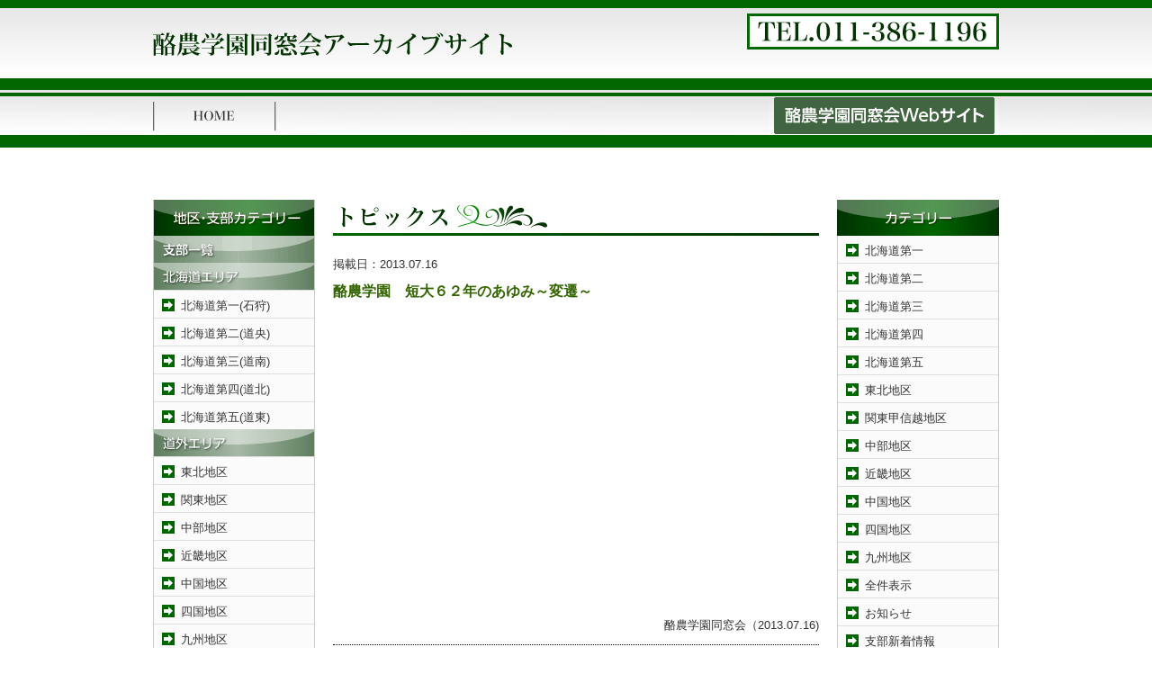

--- FILE ---
content_type: text/html; charset=UTF-8
request_url: https://rgu-dosokai.rakuno-ac.jp/article-12165.html
body_size: 6887
content:

<!DOCTYPE html PUBLIC "-//W3C//DTD XHTML 1.0 Transitional//EN" "http://www.w3.org/TR/xhtml1/DTD/xhtml1-transitional.dtd">
<html xmlns="http://www.w3.org/1999/xhtml" lang="ja">
<head profile="http://gmpg.org/xfn/11">
<meta http-equiv="Content-Type" content="text/html; charset=UTF-8" />
<title>酪農学園　短大６２年のあゆみ～変遷～ | 酪農学園同窓会</title>
<link rel="stylesheet" href="/wp-content/themes/aplan/style.css" type="text/css" media="all" />
<script type="text/javascript" src="/wp-content/themes/aplan/js/jquery.js"></script>
<script type="text/javascript" src="/wp-content/themes/aplan/js/SpryAccordion.js"></script>
<script type="text/javascript" src="/wp-content/themes/aplan/js/javascript.js"></script>

<!-- All In One SEO Pack 3.6.2[287,328] -->
<script type="application/ld+json" class="aioseop-schema">{"@context":"https://schema.org","@graph":[{"@type":"Organization","@id":"https://rgu-dosokai.rakuno-ac.jp/#organization","url":"https://rgu-dosokai.rakuno-ac.jp/","name":"酪農学園同窓会","sameAs":[]},{"@type":"WebSite","@id":"https://rgu-dosokai.rakuno-ac.jp/#website","url":"https://rgu-dosokai.rakuno-ac.jp/","name":"酪農学園同窓会","publisher":{"@id":"https://rgu-dosokai.rakuno-ac.jp/#organization"},"potentialAction":{"@type":"SearchAction","target":"https://rgu-dosokai.rakuno-ac.jp/?s={search_term_string}","query-input":"required name=search_term_string"}},{"@type":"WebPage","@id":"https://rgu-dosokai.rakuno-ac.jp/article-12165.html#webpage","url":"https://rgu-dosokai.rakuno-ac.jp/article-12165.html","inLanguage":"ja","name":"酪農学園　短大６２年のあゆみ～変遷～","isPartOf":{"@id":"https://rgu-dosokai.rakuno-ac.jp/#website"},"breadcrumb":{"@id":"https://rgu-dosokai.rakuno-ac.jp/article-12165.html#breadcrumblist"},"datePublished":"2013-07-16T04:51:29+09:00","dateModified":"2013-07-16T04:51:29+09:00"},{"@type":"Article","@id":"https://rgu-dosokai.rakuno-ac.jp/article-12165.html#article","isPartOf":{"@id":"https://rgu-dosokai.rakuno-ac.jp/article-12165.html#webpage"},"author":{"@id":"https://rgu-dosokai.rakuno-ac.jp/article-author/admin#author"},"headline":"酪農学園　短大６２年のあゆみ～変遷～","datePublished":"2013-07-16T04:51:29+09:00","dateModified":"2013-07-16T04:51:29+09:00","commentCount":0,"mainEntityOfPage":{"@id":"https://rgu-dosokai.rakuno-ac.jp/article-12165.html#webpage"},"publisher":{"@id":"https://rgu-dosokai.rakuno-ac.jp/#organization"},"articleSection":"動画"},{"@type":"Person","@id":"https://rgu-dosokai.rakuno-ac.jp/article-author/admin#author","name":"admin","sameAs":[],"image":{"@type":"ImageObject","@id":"https://rgu-dosokai.rakuno-ac.jp/#personlogo","url":"https://secure.gravatar.com/avatar/3765b1833a54010958545d08e8c994d9?s=96&d=mm&r=g","width":96,"height":96,"caption":"admin"}},{"@type":"BreadcrumbList","@id":"https://rgu-dosokai.rakuno-ac.jp/article-12165.html#breadcrumblist","itemListElement":[{"@type":"ListItem","position":1,"item":{"@type":"WebPage","@id":"https://rgu-dosokai.rakuno-ac.jp/","url":"https://rgu-dosokai.rakuno-ac.jp/","name":"酪農学園同窓会"}},{"@type":"ListItem","position":2,"item":{"@type":"WebPage","@id":"https://rgu-dosokai.rakuno-ac.jp/article-12165.html","url":"https://rgu-dosokai.rakuno-ac.jp/article-12165.html","name":"酪農学園　短大６２年のあゆみ～変遷～"}}]}]}</script>
<link rel="canonical" href="https://rgu-dosokai.rakuno-ac.jp/article-12165.html" />
<!-- All In One SEO Pack -->
<link rel='dns-prefetch' href='//www.google.com' />
<link rel='dns-prefetch' href='//s.w.org' />
<link rel="alternate" type="application/rss+xml" title="酪農学園同窓会 &raquo; 酪農学園　短大６２年のあゆみ～変遷～ のコメントのフィード" href="https://rgu-dosokai.rakuno-ac.jp/article-12165.html/feed" />
		<script type="text/javascript">
			window._wpemojiSettings = {"baseUrl":"https:\/\/s.w.org\/images\/core\/emoji\/12.0.0-1\/72x72\/","ext":".png","svgUrl":"https:\/\/s.w.org\/images\/core\/emoji\/12.0.0-1\/svg\/","svgExt":".svg","source":{"concatemoji":"https:\/\/rgu-dosokai.rakuno-ac.jp\/wp-includes\/js\/wp-emoji-release.min.js?ver=5.4.18"}};
			/*! This file is auto-generated */
			!function(e,a,t){var n,r,o,i=a.createElement("canvas"),p=i.getContext&&i.getContext("2d");function s(e,t){var a=String.fromCharCode;p.clearRect(0,0,i.width,i.height),p.fillText(a.apply(this,e),0,0);e=i.toDataURL();return p.clearRect(0,0,i.width,i.height),p.fillText(a.apply(this,t),0,0),e===i.toDataURL()}function c(e){var t=a.createElement("script");t.src=e,t.defer=t.type="text/javascript",a.getElementsByTagName("head")[0].appendChild(t)}for(o=Array("flag","emoji"),t.supports={everything:!0,everythingExceptFlag:!0},r=0;r<o.length;r++)t.supports[o[r]]=function(e){if(!p||!p.fillText)return!1;switch(p.textBaseline="top",p.font="600 32px Arial",e){case"flag":return s([127987,65039,8205,9895,65039],[127987,65039,8203,9895,65039])?!1:!s([55356,56826,55356,56819],[55356,56826,8203,55356,56819])&&!s([55356,57332,56128,56423,56128,56418,56128,56421,56128,56430,56128,56423,56128,56447],[55356,57332,8203,56128,56423,8203,56128,56418,8203,56128,56421,8203,56128,56430,8203,56128,56423,8203,56128,56447]);case"emoji":return!s([55357,56424,55356,57342,8205,55358,56605,8205,55357,56424,55356,57340],[55357,56424,55356,57342,8203,55358,56605,8203,55357,56424,55356,57340])}return!1}(o[r]),t.supports.everything=t.supports.everything&&t.supports[o[r]],"flag"!==o[r]&&(t.supports.everythingExceptFlag=t.supports.everythingExceptFlag&&t.supports[o[r]]);t.supports.everythingExceptFlag=t.supports.everythingExceptFlag&&!t.supports.flag,t.DOMReady=!1,t.readyCallback=function(){t.DOMReady=!0},t.supports.everything||(n=function(){t.readyCallback()},a.addEventListener?(a.addEventListener("DOMContentLoaded",n,!1),e.addEventListener("load",n,!1)):(e.attachEvent("onload",n),a.attachEvent("onreadystatechange",function(){"complete"===a.readyState&&t.readyCallback()})),(n=t.source||{}).concatemoji?c(n.concatemoji):n.wpemoji&&n.twemoji&&(c(n.twemoji),c(n.wpemoji)))}(window,document,window._wpemojiSettings);
		</script>
		<style type="text/css">
img.wp-smiley,
img.emoji {
	display: inline !important;
	border: none !important;
	box-shadow: none !important;
	height: 1em !important;
	width: 1em !important;
	margin: 0 .07em !important;
	vertical-align: -0.1em !important;
	background: none !important;
	padding: 0 !important;
}
</style>
	<link rel='stylesheet' id='contact-form-7-css'  href='https://rgu-dosokai.rakuno-ac.jp/wp-content/plugins/contact-form-7/includes/css/styles.css?ver=5.1.7' type='text/css' media='all' />
<script type='text/javascript' src='https://rgu-dosokai.rakuno-ac.jp/wp-includes/js/jquery/jquery.js?ver=1.12.4-wp'></script>
<script type='text/javascript' src='https://rgu-dosokai.rakuno-ac.jp/wp-includes/js/jquery/jquery-migrate.min.js?ver=1.4.1'></script>
<script type='text/javascript' src='https://rgu-dosokai.rakuno-ac.jp/wp-content/plugins/jquery-lightbox-balupton-edition/scripts/jquery.lightbox.min.js?ver=1.4.9'></script>
<script type='text/javascript' src='https://rgu-dosokai.rakuno-ac.jp/wp-content/plugins/jquery-lightbox-balupton-edition/scripts/jquery.lightbox.plugin.min.js?ver=1.0'></script>
<link rel='https://api.w.org/' href='https://rgu-dosokai.rakuno-ac.jp/wp-json/' />
<link rel="EditURI" type="application/rsd+xml" title="RSD" href="https://rgu-dosokai.rakuno-ac.jp/xmlrpc.php?rsd" />
<link rel="wlwmanifest" type="application/wlwmanifest+xml" href="https://rgu-dosokai.rakuno-ac.jp/wp-includes/wlwmanifest.xml" /> 
<link rel='prev' title='第７回目を迎えた柔道部同窓会' href='https://rgu-dosokai.rakuno-ac.jp/article-12128.html' />
<link rel='next' title='酪農学園　短大６２年のあゆみ' href='https://rgu-dosokai.rakuno-ac.jp/article-12168.html' />
<link rel='shortlink' href='https://rgu-dosokai.rakuno-ac.jp/?p=12165' />
<link rel="alternate" type="application/json+oembed" href="https://rgu-dosokai.rakuno-ac.jp/wp-json/oembed/1.0/embed?url=https%3A%2F%2Frgu-dosokai.rakuno-ac.jp%2Farticle-12165.html" />
<link rel="alternate" type="text/xml+oembed" href="https://rgu-dosokai.rakuno-ac.jp/wp-json/oembed/1.0/embed?url=https%3A%2F%2Frgu-dosokai.rakuno-ac.jp%2Farticle-12165.html&#038;format=xml" />
      
<script type="text/javascript">jQuery(function($) {
  $.Lightbox.construct({
    "show_linkback": false
  });
});</script>
      
<!-- tracker added by Ultimate Google Analytics plugin v1.6.0: http://www.oratransplant.nl/uga -->
<script type="text/javascript">
var gaJsHost = (("https:" == document.location.protocol) ? "https://ssl." : "http://www.");
document.write(unescape("%3Cscript src='" + gaJsHost + "google-analytics.com/ga.js' type='text/javascript'%3E%3C/script%3E"));
</script>
<script type="text/javascript">
var pageTracker = _gat._getTracker("UA-22549614-11");
pageTracker._initData();
pageTracker._trackPageview();
</script>
</head>

<body id="no_top">

<div id="mainbox">
<div id="header">
<h1><a href="/"><img src="/wp-content/themes/aplan/img/logo.png" alt="酪農学園同窓会" title="酪農学園同窓会" /></a></h1>
<p id="header_inquiry"><img src="/wp-content/themes/aplan/img/header_menu_01.gif" alt="組織" /></p>

<!--<ul id="header_menu">
<li><a href="/sitemap"><img src="/wp-content/themes/aplan/img/header_menu_02.gif" alt="サイトマップ" class="swap" /></a></li>
<li><a href="/link"><img src="/wp-content/themes/aplan/img/header_menu_03.gif" alt="関連リンク" class="swap" /></a></li>
</ul>-->
</div>

<div id="mainmenu">

<ul>
<li><a href="/"><img src="/wp-content/themes/aplan/img/menu_01.gif" alt="ホーム" title="ホーム" class="swap" /></a></li>
<li><a href="https://rakuno.org/"><img src="/wp-content/themes/aplan/img/menu_001.png" alt="酪農学園同窓会" title="ホーム" class="swap" /></a></li>
<!--<li><a href="/about"><img src="/wp-content/themes/aplan/img/menu_02.gif" alt="連合会について" title="連合会について" class="swap" /></a></li>
<li><a href="/official"><img src="/wp-content/themes/aplan/img/menu_03.gif" alt="役員" title="役員" class="swap" /></a></li>
<li><a href="/rule"><img src="/wp-content/themes/aplan/img/menu_04.gif" alt="会則" title="会則" class="swap" /></a></li>
<li><a href="/organize"><img src="/wp-content/themes/aplan/img/menu_05.gif" alt="組織" title="組織" class="swap" /></a></li>
<li><a href="/address"><img src="/wp-content/themes/aplan/img/menu_06.gif" alt="住所変更について" title="住所変更について" class="swap" /></a></li>
<li><a href="/inquiry"><img src="/wp-content/themes/aplan/img/menu_07.gif" alt="お問い合わせ" title="お問い合わせ" class="swap" /></a></li>-->
</ul>

</div>

</div>


<div id="container">
<div id="pankuzu"></div><div id="contents">
<div id="l_navi">

<!--<ul class="banner3">
<li><a href="https://kouyukai.rakuno.org" target="_blank"><img src="/wp-content/themes/aplan/img/banner_08.jpg" alt="同窓会校友会" class="swap" /></a></li>
<li><a href="http://rakunovet.jp/" target="_blank"><img src="/wp-content/themes/aplan/img/banner_28.jpg" alt="獣医学科学類同窓会" class="swap" /></a></li>
<li><a href="/jcollege/"><img src="/wp-content/themes/aplan/img/banner_10.jpg" alt="短期大学同窓会" class="swap" /></a></li>
<li><a href="https://jc.rakuno.org/" target="_blank"><img src="/wp-content/themes/aplan/img/banner_27.jpg" alt="短期大学同窓会" class="swap" /></a></li>
<li><a href="/jschool/"><img src="/wp-content/themes/aplan/img/banner_09.jpg" alt="とわの森三愛高等学校同窓会" class="swap" /></a></li>
</ul>-->

<div class="s_menu">
<img src="/wp-content/themes/aplan/img/navi_bg1.gif" alt="支部カテゴリー"  />
<a href="/list-shibu" title="支部一覧"><img src="/wp-content/themes/aplan/img/navi_subtitle_00.gif" alt="支部一覧" title="支部一覧" /></a>
<ul>
<li><img src="/wp-content/themes/aplan/img/navi_subtitle_01.gif" alt="支部同窓会" title="支部同窓会" /></li>
<li><a href="/area01" title="北海道第一(石狩)">北海道第一(石狩)</a></li>
<li><a href="/area02" title="北海道第二(道央)">北海道第二(道央)</a></li>
<li><a href="/area03" title="北海道第三(道南)">北海道第三(道南)</a></li>
<li><a href="/area04" title="北海道第四(道北)">北海道第四(道北)</a></li>
<li class="bdnone"><a href="/area05" title="北海道第五(道東)">北海道第五(道東)</a></li>
<li><img src="/wp-content/themes/aplan/img/navi_subtitle_02.gif" alt="その他支部" title="その他支部" /></li>
<li><a href="/area06" title="東北地区">東北地区</a></li>
<li><a href="/area07" title="関東地区">関東地区</a></li>
<li><a href="/area08" title="中部地区">中部地区</a></li>
<li><a href="/area09" title="近畿地区">近畿地区</a></li>
<li><a href="/area10" title="中国地区">中国地区</a></li>
<li><a href="/area11" title="四国地区">四国地区</a></li>
<li><a href="/area12" title="九州地区">九州地区</a></li>
<li><a href="/area13" title="海外支部">海外支部</a></li>
</ul>
</div>
<div class="s_menu">
<img src="/wp-content/themes/aplan/img/navi_bg_02.gif" alt="OB同窓会"  />
<ul>
<li><a href="/ob01" title="文化系クラブOB">文化系クラブOB会</a></li>
<li><a href="/ob02" title="体育系クラブOB会">体育系クラブOB会</a></li>
<li><a href="/ob03" title="研究室・教室OB会">研究室・教室OB会</a></li>
<li><a href="/ob04" title="同期会・クラス会">同期会・クラス会</a></li>
<li><a href="/ob05" title="教員等OB会">教員等OB会</a></li>
<li><a href="/ob06" title="職域OB会">職域OB会</a></li>
</ul>
</div>

</div>
<div id="main_l">



<h2 class="mt30"><img src="/wp-content/themes/aplan/img/title_00.gif" alt="Topics" /></h2>
<div class="mb05">
掲載日：<span>2013.07.16</span>
</div>
<div class="topics">
<h3 class="mt00 mb10">酪農学園　短大６２年のあゆみ～変遷～</h3>
<p><iframe width="560" height="315" src="//www.youtube.com/embed/k8GZhKZakJw" frameborder="0" allowfullscreen></iframe></p>

<p class="allclear"></p>
<div class="mt20 alright">
酪農学園同窓会（2013.07.16)
</div>
</div>


<div class="mt20 alcenter">
<a href="https://rgu-dosokai.rakuno-ac.jp/article-11658.html" rel="prev">&laquo; 前のページ</a></span>
&nbsp;|&nbsp;
<a href="https://rgu-dosokai.rakuno-ac.jp/article-12168.html" rel="next">次のページ &raquo;</a></span>
</div>

</div>

<div id="l_navi">

<img src="/wp-content/themes/aplan/img/topics_r_011.gif" alt="カテゴリー" />
<div class="s_menu">
<ul>
	<li class="cat-item cat-item-18"><a href="https://rgu-dosokai.rakuno-ac.jp/c/topics01/hokkaido1">北海道第一</a>
</li>
	<li class="cat-item cat-item-20"><a href="https://rgu-dosokai.rakuno-ac.jp/c/topics01/hokkaido2">北海道第二</a>
</li>
	<li class="cat-item cat-item-19"><a href="https://rgu-dosokai.rakuno-ac.jp/c/topics01/hokkaido3">北海道第三</a>
</li>
	<li class="cat-item cat-item-22"><a href="https://rgu-dosokai.rakuno-ac.jp/c/topics01/hokkaido4">北海道第四</a>
</li>
	<li class="cat-item cat-item-21"><a href="https://rgu-dosokai.rakuno-ac.jp/c/topics01/hokkaido5">北海道第五</a>
</li>
	<li class="cat-item cat-item-11"><a href="https://rgu-dosokai.rakuno-ac.jp/c/topics01/local1">東北地区</a>
</li>
	<li class="cat-item cat-item-14"><a href="https://rgu-dosokai.rakuno-ac.jp/c/topics01/local2">関東甲信越地区</a>
</li>
	<li class="cat-item cat-item-16"><a href="https://rgu-dosokai.rakuno-ac.jp/c/topics01/local3">中部地区</a>
</li>
	<li class="cat-item cat-item-13"><a href="https://rgu-dosokai.rakuno-ac.jp/c/topics01/local4">近畿地区</a>
</li>
	<li class="cat-item cat-item-15"><a href="https://rgu-dosokai.rakuno-ac.jp/c/topics01/local5">中国地区</a>
</li>
	<li class="cat-item cat-item-23"><a href="https://rgu-dosokai.rakuno-ac.jp/c/topics01/local6">四国地区</a>
</li>
	<li class="cat-item cat-item-17"><a href="https://rgu-dosokai.rakuno-ac.jp/c/topics01/local7">九州地区</a>
</li>
	<li class="cat-item cat-item-6"><a href="https://rgu-dosokai.rakuno-ac.jp/c/all">全件表示</a>
</li>
	<li class="cat-item cat-item-4"><a href="https://rgu-dosokai.rakuno-ac.jp/c/topics00">お知らせ</a>
</li>
	<li class="cat-item cat-item-8"><a href="https://rgu-dosokai.rakuno-ac.jp/c/topics01">支部新着情報</a>
</li>
	<li class="cat-item cat-item-3"><a href="https://rgu-dosokai.rakuno-ac.jp/c/topics02">OB会新着情報</a>
</li>
	<li class="cat-item cat-item-24"><a href="https://rgu-dosokai.rakuno-ac.jp/c/jcollege">短期大学同窓会</a>
</li>
	<li class="cat-item cat-item-1"><a href="https://rgu-dosokai.rakuno-ac.jp/c/hschool">とわの森三愛高等学校同窓会</a>
</li>
	<li class="cat-item cat-item-10"><a href="https://rgu-dosokai.rakuno-ac.jp/c/topics02/ob1">文化系クラブOB会</a>
</li>
	<li class="cat-item cat-item-5"><a href="https://rgu-dosokai.rakuno-ac.jp/c/topics02/ob2">体育系クラブOB会</a>
</li>
	<li class="cat-item cat-item-12"><a href="https://rgu-dosokai.rakuno-ac.jp/c/topics02/ob3">研究室・教室OB会</a>
</li>
	<li class="cat-item cat-item-7"><a href="https://rgu-dosokai.rakuno-ac.jp/c/topics02/ob4">同期会・クラス会</a>
</li>
	<li class="cat-item cat-item-9"><a href="https://rgu-dosokai.rakuno-ac.jp/c/topics02/ob5">教員等OB会</a>
</li>
	<li class="cat-item cat-item-44"><a href="https://rgu-dosokai.rakuno-ac.jp/c/fb">00.FB掲載用</a>
</li>
	<li class="cat-item cat-item-74"><a href="https://rgu-dosokai.rakuno-ac.jp/c/branch/sapporo">01.札幌支部</a>
</li>
	<li class="cat-item cat-item-76"><a href="https://rgu-dosokai.rakuno-ac.jp/c/branch/chitose">03.千歳支部</a>
</li>
	<li class="cat-item cat-item-78"><a href="https://rgu-dosokai.rakuno-ac.jp/c/branch/hidaka02">05.日高第二支部</a>
</li>
	<li class="cat-item cat-item-80"><a href="https://rgu-dosokai.rakuno-ac.jp/c/branch/sorachi02">07.空知第二支部</a>
</li>
	<li class="cat-item cat-item-81"><a href="https://rgu-dosokai.rakuno-ac.jp/c/branch/iburi01">08.胆振第一支部</a>
</li>
	<li class="cat-item cat-item-82"><a href="https://rgu-dosokai.rakuno-ac.jp/c/branch/iburi02">09.胆振第二支部</a>
</li>
	<li class="cat-item cat-item-83"><a href="https://rgu-dosokai.rakuno-ac.jp/c/branch/oshima01">10.渡島第一支部</a>
</li>
	<li class="cat-item cat-item-84"><a href="https://rgu-dosokai.rakuno-ac.jp/c/branch/oshima02">11.渡島第二支部</a>
</li>
	<li class="cat-item cat-item-85"><a href="https://rgu-dosokai.rakuno-ac.jp/c/branch/hiyama">12.檜山支部</a>
</li>
	<li class="cat-item cat-item-88"><a href="https://rgu-dosokai.rakuno-ac.jp/c/branch/kamikawa01">15.上川第一支部</a>
</li>
	<li class="cat-item cat-item-89"><a href="https://rgu-dosokai.rakuno-ac.jp/c/branch/kamikawa02">16.上川第二支部</a>
</li>
	<li class="cat-item cat-item-92"><a href="https://rgu-dosokai.rakuno-ac.jp/c/branch/rumoi02">19.留萌第二支部</a>
</li>
	<li class="cat-item cat-item-93"><a href="https://rgu-dosokai.rakuno-ac.jp/c/branch/souya">20.宗谷支部</a>
</li>
	<li class="cat-item cat-item-94"><a href="https://rgu-dosokai.rakuno-ac.jp/c/branch/tokachi">21.十勝支部</a>
</li>
	<li class="cat-item cat-item-96"><a href="https://rgu-dosokai.rakuno-ac.jp/c/branch/abashiri02">23.網走第二支部</a>
</li>
	<li class="cat-item cat-item-97"><a href="https://rgu-dosokai.rakuno-ac.jp/c/branch/kushiro01">24.釧路第一支部</a>
</li>
	<li class="cat-item cat-item-98"><a href="https://rgu-dosokai.rakuno-ac.jp/c/branch/kushiro02">25.釧路第二支部</a>
</li>
	<li class="cat-item cat-item-99"><a href="https://rgu-dosokai.rakuno-ac.jp/c/branch/nemuro">26.根室支部</a>
</li>
	<li class="cat-item cat-item-100"><a href="https://rgu-dosokai.rakuno-ac.jp/c/branch/aomori">51.青森支部</a>
</li>
	<li class="cat-item cat-item-101"><a href="https://rgu-dosokai.rakuno-ac.jp/c/branch/iwate">52.岩手支部</a>
</li>
	<li class="cat-item cat-item-102"><a href="https://rgu-dosokai.rakuno-ac.jp/c/branch/miyagi">53.宮城支部</a>
</li>
	<li class="cat-item cat-item-103"><a href="https://rgu-dosokai.rakuno-ac.jp/c/branch/akita">54.秋田支部</a>
</li>
	<li class="cat-item cat-item-104"><a href="https://rgu-dosokai.rakuno-ac.jp/c/branch/yamagata">55.山形支部</a>
</li>
	<li class="cat-item cat-item-105"><a href="https://rgu-dosokai.rakuno-ac.jp/c/branch/fukushima">56.福島支部</a>
</li>
	<li class="cat-item cat-item-106"><a href="https://rgu-dosokai.rakuno-ac.jp/c/branch/ibaraki">57.茨城支部</a>
</li>
	<li class="cat-item cat-item-107"><a href="https://rgu-dosokai.rakuno-ac.jp/c/branch/tochigi">58.栃木支部</a>
</li>
	<li class="cat-item cat-item-108"><a href="https://rgu-dosokai.rakuno-ac.jp/c/branch/gunma">59.群馬支部</a>
</li>
	<li class="cat-item cat-item-109"><a href="https://rgu-dosokai.rakuno-ac.jp/c/branch/saitama">60.埼玉支部</a>
</li>
	<li class="cat-item cat-item-110"><a href="https://rgu-dosokai.rakuno-ac.jp/c/branch/chiba">61.千葉支部</a>
</li>
	<li class="cat-item cat-item-111"><a href="https://rgu-dosokai.rakuno-ac.jp/c/branch/tokyo">62.東京支部</a>
</li>
	<li class="cat-item cat-item-112"><a href="https://rgu-dosokai.rakuno-ac.jp/c/branch/kanagawa">63.神奈川支部</a>
</li>
	<li class="cat-item cat-item-113"><a href="https://rgu-dosokai.rakuno-ac.jp/c/branch/nigata">64.新潟支部</a>
</li>
	<li class="cat-item cat-item-116"><a href="https://rgu-dosokai.rakuno-ac.jp/c/branch/toyama">65.富山支部</a>
</li>
	<li class="cat-item cat-item-117"><a href="https://rgu-dosokai.rakuno-ac.jp/c/branch/ishikawa">66.石川支部</a>
</li>
	<li class="cat-item cat-item-118"><a href="https://rgu-dosokai.rakuno-ac.jp/c/branch/fukui">67.福井支部</a>
</li>
	<li class="cat-item cat-item-114"><a href="https://rgu-dosokai.rakuno-ac.jp/c/branch/yamanashi">68.山梨支部</a>
</li>
	<li class="cat-item cat-item-115"><a href="https://rgu-dosokai.rakuno-ac.jp/c/branch/nagano">69.長野支部</a>
</li>
	<li class="cat-item cat-item-119"><a href="https://rgu-dosokai.rakuno-ac.jp/c/branch/gifu">70.岐阜支部</a>
</li>
	<li class="cat-item cat-item-120"><a href="https://rgu-dosokai.rakuno-ac.jp/c/branch/shizuoka">71.静岡支部</a>
</li>
	<li class="cat-item cat-item-121"><a href="https://rgu-dosokai.rakuno-ac.jp/c/branch/aichi">72.愛知支部</a>
</li>
	<li class="cat-item cat-item-122"><a href="https://rgu-dosokai.rakuno-ac.jp/c/branch/mie">73.三重支部</a>
</li>
	<li class="cat-item cat-item-123"><a href="https://rgu-dosokai.rakuno-ac.jp/c/branch/shiga">74.滋賀支部</a>
</li>
	<li class="cat-item cat-item-124"><a href="https://rgu-dosokai.rakuno-ac.jp/c/branch/kyoto">75.京都支部</a>
</li>
	<li class="cat-item cat-item-125"><a href="https://rgu-dosokai.rakuno-ac.jp/c/branch/osaka">76.大阪支部</a>
</li>
	<li class="cat-item cat-item-126"><a href="https://rgu-dosokai.rakuno-ac.jp/c/branch/hyogo">77.兵庫支部</a>
</li>
	<li class="cat-item cat-item-127"><a href="https://rgu-dosokai.rakuno-ac.jp/c/branch/nara">78.奈良支部</a>
</li>
	<li class="cat-item cat-item-128"><a href="https://rgu-dosokai.rakuno-ac.jp/c/branch/wakayama">79.和歌山支部</a>
</li>
	<li class="cat-item cat-item-129"><a href="https://rgu-dosokai.rakuno-ac.jp/c/branch/tottori">80.鳥取支部</a>
</li>
	<li class="cat-item cat-item-130"><a href="https://rgu-dosokai.rakuno-ac.jp/c/branch/shimane">81.島根支部</a>
</li>
	<li class="cat-item cat-item-131"><a href="https://rgu-dosokai.rakuno-ac.jp/c/branch/okayama">82.岡山支部</a>
</li>
	<li class="cat-item cat-item-132"><a href="https://rgu-dosokai.rakuno-ac.jp/c/branch/hiroshima">83.広島支部</a>
</li>
	<li class="cat-item cat-item-133"><a href="https://rgu-dosokai.rakuno-ac.jp/c/branch/yamaguchi">84.山口支部</a>
</li>
	<li class="cat-item cat-item-134"><a href="https://rgu-dosokai.rakuno-ac.jp/c/branch/tokushima">85.徳島支部</a>
</li>
	<li class="cat-item cat-item-135"><a href="https://rgu-dosokai.rakuno-ac.jp/c/branch/kagawa">86.香川支部</a>
</li>
	<li class="cat-item cat-item-136"><a href="https://rgu-dosokai.rakuno-ac.jp/c/branch/ehime">87.愛媛支部</a>
</li>
	<li class="cat-item cat-item-137"><a href="https://rgu-dosokai.rakuno-ac.jp/c/branch/kochi">88.高知支部</a>
</li>
	<li class="cat-item cat-item-138"><a href="https://rgu-dosokai.rakuno-ac.jp/c/branch/fukuoka">89.福岡支部</a>
</li>
	<li class="cat-item cat-item-139"><a href="https://rgu-dosokai.rakuno-ac.jp/c/branch/saga">90.佐賀支部</a>
</li>
	<li class="cat-item cat-item-140"><a href="https://rgu-dosokai.rakuno-ac.jp/c/branch/nagasaki">91.長崎支部</a>
</li>
	<li class="cat-item cat-item-141"><a href="https://rgu-dosokai.rakuno-ac.jp/c/branch/kumamoto">92.熊本支部</a>
</li>
	<li class="cat-item cat-item-142"><a href="https://rgu-dosokai.rakuno-ac.jp/c/branch/oita">93.大分支部</a>
</li>
	<li class="cat-item cat-item-143"><a href="https://rgu-dosokai.rakuno-ac.jp/c/branch/miyazaki">94.宮崎支部</a>
</li>
	<li class="cat-item cat-item-144"><a href="https://rgu-dosokai.rakuno-ac.jp/c/branch/kagoshima">95.鹿児島支部</a>
</li>
	<li class="cat-item cat-item-145"><a href="https://rgu-dosokai.rakuno-ac.jp/c/branch/okinawa">96.沖縄支部</a>
</li>
	<li class="cat-item cat-item-36"><a href="https://rgu-dosokai.rakuno-ac.jp/c/event">イベント</a>
</li>
	<li class="cat-item cat-item-37"><a href="https://rgu-dosokai.rakuno-ac.jp/c/top">トップリーダー</a>
</li>
	<li class="cat-item cat-item-38"><a href="https://rgu-dosokai.rakuno-ac.jp/c/report">事業報告</a>
</li>
	<li class="cat-item cat-item-25"><a href="https://rgu-dosokai.rakuno-ac.jp/c/movie">動画</a>
</li>
	<li class="cat-item cat-item-40"><a href="https://rgu-dosokai.rakuno-ac.jp/c/recruit">同窓生求人情報</a>
</li>
	<li class="cat-item cat-item-39"><a href="https://rgu-dosokai.rakuno-ac.jp/c/areainfo">支部だより</a>
</li>
	<li class="cat-item cat-item-73"><a href="https://rgu-dosokai.rakuno-ac.jp/c/branch">支部情報</a>
</li>
	<li class="cat-item cat-item-41"><a href="https://rgu-dosokai.rakuno-ac.jp/c/topics01/local8">海外支部</a>
</li>
	<li class="cat-item cat-item-42"><a href="https://rgu-dosokai.rakuno-ac.jp/c/topics02/ob6">職域OB会</a>
</li>
	<li class="cat-item cat-item-46"><a href="https://rgu-dosokai.rakuno-ac.jp/c/auto-jyuui">自動更新（獣医同窓会）</a>
</li>
	<li class="cat-item cat-item-45"><a href="https://rgu-dosokai.rakuno-ac.jp/c/auto2">自動更新（短大）</a>
</li>
	<li class="cat-item cat-item-35"><a href="https://rgu-dosokai.rakuno-ac.jp/c/grad">起業家OB一覧</a>
</li>
</ul>
</div>

<img src="/wp-content/themes/aplan/img/topics_r_031.gif" alt="アーカイブ" />
<div class="s_menu">
<ul>
	<li><a href='https://rgu-dosokai.rakuno-ac.jp/article-date/2020'>2020（28）</a></li>
	<li><a href='https://rgu-dosokai.rakuno-ac.jp/article-date/2019'>2019（149）</a></li>
	<li><a href='https://rgu-dosokai.rakuno-ac.jp/article-date/2018'>2018（190）</a></li>
	<li><a href='https://rgu-dosokai.rakuno-ac.jp/article-date/2017'>2017（204）</a></li>
	<li><a href='https://rgu-dosokai.rakuno-ac.jp/article-date/2016'>2016（207）</a></li>
	<li><a href='https://rgu-dosokai.rakuno-ac.jp/article-date/2015'>2015（198）</a></li>
	<li><a href='https://rgu-dosokai.rakuno-ac.jp/article-date/2014'>2014（268）</a></li>
	<li><a href='https://rgu-dosokai.rakuno-ac.jp/article-date/2013'>2013（223）</a></li>
	<li><a href='https://rgu-dosokai.rakuno-ac.jp/article-date/2012'>2012（218）</a></li>
	<li><a href='https://rgu-dosokai.rakuno-ac.jp/article-date/2011'>2011（174）</a></li>
	<li><a href='https://rgu-dosokai.rakuno-ac.jp/article-date/2010'>2010（20）</a></li>
	<li><a href='https://rgu-dosokai.rakuno-ac.jp/article-date/2009'>2009（21）</a></li>
	<li><a href='https://rgu-dosokai.rakuno-ac.jp/article-date/2008'>2008（22）</a></li>
	<li><a href='https://rgu-dosokai.rakuno-ac.jp/article-date/2007'>2007（22）</a></li>
	<li><a href='https://rgu-dosokai.rakuno-ac.jp/article-date/2006'>2006（33）</a></li>
	<li><a href='https://rgu-dosokai.rakuno-ac.jp/article-date/2005'>2005（24）</a></li>
	<li><a href='https://rgu-dosokai.rakuno-ac.jp/article-date/2004'>2004（24）</a></li>
	<li><a href='https://rgu-dosokai.rakuno-ac.jp/article-date/2003'>2003（11）</a></li>
	<li><a href='https://rgu-dosokai.rakuno-ac.jp/article-date/2002'>2002（13）</a></li>
	<li><a href='https://rgu-dosokai.rakuno-ac.jp/article-date/2001'>2001（08）</a></li>
</ul>
</div>

<img src="/wp-content/themes/aplan/img/topics_r_021.gif" alt="RSSフィード" />
<div class="s_menu">
<ul>
<li class="rss"><a href="/feed/">記事購読</a></li>
</ul>
</div>
</div>

<p class="re_top"><a href="#mainbox"><img src="/wp-content/themes/aplan/img/re_top.gif" alt="このページのTOPへ戻る" /></a></p>
</div>
</div>


<div id="footer">
<address>
<strong>酪農学園同窓会事務局</strong><br />
〒069-8501&nbsp;北海道江別市文京台緑町582番地 &nbsp;<br />TEL : 011-386-1196／FAX:011-386-5987<br />
Copyright&copy;&nbsp;Rakuno Gakuen Dousoukai Rengoukai&nbsp;All rights reserved.

</address>
</div>
</body>
</html>